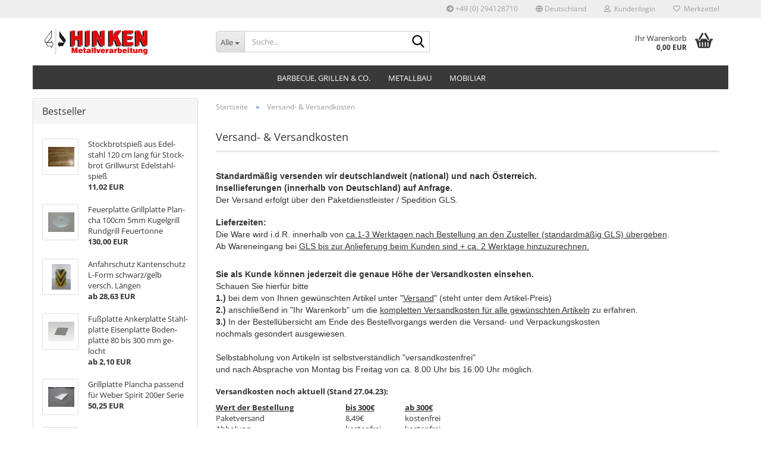

--- FILE ---
content_type: text/html; charset=utf-8
request_url: https://hinken-design.de/de/shop_content.php?coID=3889891
body_size: 14262
content:





	<!DOCTYPE html>
	<html xmlns="http://www.w3.org/1999/xhtml" dir="ltr" lang="de">
		
			<head>
				
					
					<!--

					=========================================================
					Shopsoftware by Gambio GmbH (c) 2005-2023 [www.gambio.de]
					=========================================================

					Gambio GmbH offers you highly scalable E-Commerce-Solutions and Services.
					The Shopsoftware is redistributable under the GNU General Public License (Version 2) [http://www.gnu.org/licenses/gpl-2.0.html].
					based on: E-Commerce Engine Copyright (c) 2006 xt:Commerce, created by Mario Zanier & Guido Winger and licensed under GNU/GPL.
					Information and contribution at http://www.xt-commerce.com

					=========================================================
					Please visit our website: www.gambio.de
					=========================================================

					-->
				

                

	

                    
                

				
					<meta name="viewport" content="width=device-width, initial-scale=1, minimum-scale=1.0" />
				

				
					<meta http-equiv="Content-Type" content="text/html; charset=utf-8" />
		<meta name="language" content="de" />
		<title>Hinken.metall - Qualität aus Tradition - - Versand- &amp; Versandkosten</title>
		<meta name="keywords" content="keywords,kommagetrennt" />

				

								
											<script>
							var Hyphenopoly = {
								require: {
									"de": "FORCEHYPHENOPOLY"
								},
								paths: {
									patterndir: "https://hinken-design.de/JSEngine/build/vendor/hyphenopoly/patterns/",
									maindir: "https://hinken-design.de/JSEngine/build/vendor/hyphenopoly/"
								},
								setup: {
									timeout: 1000,
									classnames: {
										"title": {},
										"product-url": {},
										"hyphenate": {},
									}
								}
							};

							/**
 * @license Hyphenopoly_Loader 2.8.0 - client side hyphenation
 * ©2019 Mathias Nater, Zürich (mathiasnater at gmail dot com)
 * https://github.com/mnater/Hyphenopoly
 *
 * Released under the MIT license
 * http://mnater.github.io/Hyphenopoly/LICENSE
 */
!function(){"use strict";const e=document,t=Hyphenopoly;function n(){return Object.create(null)}function s(e,t){Object.keys(e).forEach(t)}function a(n,s){const a=e.createElement("script");a.src=n+s,"hyphenEngine.asm.js"===s&&a.addEventListener("load",function(){t.events.dispatch("engineLoaded",{msg:"asm"})}),e.head.appendChild(a)}t.cacheFeatureTests&&sessionStorage.getItem("Hyphenopoly_Loader")?t.clientFeat=JSON.parse(sessionStorage.getItem("Hyphenopoly_Loader")):t.clientFeat={langs:n(),polyfill:!1,wasm:null},t.dfltPaths=Object.create({maindir:"../Hyphenopoly/",patterndir:"../Hyphenopoly/patterns/"}),t.paths&&(t.paths.patterndir&&(t.dfltPaths.patterndir=t.paths.patterndir),t.paths.maindir&&(t.dfltPaths.maindir=t.paths.maindir)),t.setup?(t.setup.selectors=t.setup.selectors||{".hyphenate":{}},t.setup.classnames&&(s(t.setup.classnames,function(e){t.setup.selectors["."+e]=t.setup.classnames[e]}),t.setup.classnames=null,delete t.setup.classnames),t.setup.timeout=t.setup.timeout||1e3,t.setup.hide=t.setup.hide||"all"):t.setup={hide:"all",selectors:{".hyphenate":{}},timeout:1e3},t.lcRequire=new Map,s(t.require,function(e){t.lcRequire.set(e.toLowerCase(),t.require[e])}),t.fallbacks&&(t.lcFallbacks=new Map,s(t.fallbacks,function(e){t.lcFallbacks.set(e.toLowerCase(),t.fallbacks[e].toLowerCase())})),t.toggle=function(n){if("on"===n){const t=e.getElementById("H9Y_Styles");t&&t.parentNode.removeChild(t)}else{const n=" {visibility: hidden !important}\n",a=e.createElement("style");switch(a.id="H9Y_Styles",t.setup.hide){case"all":a.innerHTML="html"+n;break;case"element":s(t.setup.selectors,function(e){a.innerHTML+=e+n});break;case"text":s(t.setup.selectors,function(e){a.innerHTML+=e+" {color: transparent !important}\n"});break;default:a.innerHTML=""}e.getElementsByTagName("head")[0].appendChild(a)}},function(){const e=new Map,a=[],o=[];function i(t,n,s){e.set(t,{cancellable:s,default:n,register:[]})}function l(n,s,a){e.has(n)?e.get(n).register.push(s):a?o.push({handler:s,name:n}):t.events.dispatch("error",{lvl:"warn",msg:'unknown Event "'+n+'" discarded'})}i("timeout",function(e){t.toggle("on"),window.console.info("Hyphenopolys 'FOUHC'-prevention timed out after %dms",e.delay)},!1),i("error",function(e){switch(e.lvl){case"info":window.console.info(e.msg);break;case"warn":window.console.warn(e.msg);break;default:window.console.error(e.msg)}},!0),i("contentLoaded",function(e){a.push({data:e,name:"contentLoaded"})},!1),i("engineLoaded",function(e){a.push({data:e,name:"engineLoaded"})},!1),i("hpbLoaded",function(e){a.push({data:e,name:"hpbLoaded"})},!1),t.handleEvent&&s(t.handleEvent,function(e){l(e,t.handleEvent[e],!0)}),t.events=n(),t.events.deferred=a,t.events.tempRegister=o,t.events.dispatch=function(t,s){s=s||n();let a=!1;e.get(t).register.forEach(function(n){s.preventDefault=function(){e.get(t).cancellable&&(a=!0)},n(s)}),!a&&e.get(t).default&&e.get(t).default(s)},t.events.define=i,t.events.addListener=l}();const o=new Map;function i(e,n,s,a){var i,l,r,c;t.clientFeat.wasm?(i=e,l=n,r=s,c=a,o.has(l)?"hyphenEngine"!==r&&o.get(l).push(c):(o.set(l,[c]),window.fetch(i+l).then(function(e){if(e.ok)if("hyphenEngine"===r)t.binaries.set(r,e.arrayBuffer().then(function(e){return new WebAssembly.Module(e)})),t.events.dispatch("engineLoaded",{msg:c});else{const n=o.get(l);n.forEach(function(s){t.binaries.set(s,n.length>1?e.clone().arrayBuffer():e.arrayBuffer()),t.events.dispatch("hpbLoaded",{msg:s})})}}))):function(e,n,s,a){if(o.has(n))o.get(n).push(a);else{o.set(n,[a]);const s=new XMLHttpRequest;s.onload=function(){o.get(n).forEach(function(e){t.binaries.set(e,s.response),t.events.dispatch("hpbLoaded",{msg:e})})},s.open("GET",e+n),s.responseType="arraybuffer",s.send()}}(e,n,0,a)}function l(){t.setup.hide.match(/^(element|text)$/)&&t.toggle("off"),t.events.dispatch("contentLoaded",{msg:["contentLoaded"]})}!function(){const o=function(){let n=null;const s=["visibility:hidden;","-moz-hyphens:auto;","-webkit-hyphens:auto;","-ms-hyphens:auto;","hyphens:auto;","width:48px;","font-size:12px;","line-height:12px;","border:none;","padding:0;","word-wrap:normal"].join("");return{append:function(e){return n?(e.appendChild(n),n):null},clear:function(){n&&n.parentNode.removeChild(n)},create:function(a){if(t.clientFeat.langs[a])return;n=n||e.createElement("body");const o=e.createElement("div");o.lang=a,o.id=a,o.style.cssText=s,o.appendChild(e.createTextNode(t.lcRequire.get(a))),n.appendChild(o)}}}();function l(e){let n=e+".hpb",s=e;t.lcFallbacks&&t.lcFallbacks.has(e)&&(n=(s=t.lcFallbacks.get(e))+".hpb"),t.binaries=t.binaries||new Map,i(t.dfltPaths.patterndir,n,s,e)}null===t.clientFeat.wasm&&(t.clientFeat.wasm=function(){if("object"==typeof WebAssembly&&"function"==typeof WebAssembly.instantiate){const e=new WebAssembly.Module(Uint8Array.from([0,97,115,109,1,0,0,0,1,6,1,96,1,127,1,127,3,2,1,0,5,3,1,0,1,7,8,1,4,116,101,115,116,0,0,10,16,1,14,0,32,0,65,1,54,2,0,32,0,40,2,0,11]));if(WebAssembly.Module.prototype.isPrototypeOf(e)){const t=new WebAssembly.Instance(e);return WebAssembly.Instance.prototype.isPrototypeOf(t)&&0!==t.exports.test(4)}}return!1}()),t.lcRequire.forEach(function(e,n){"FORCEHYPHENOPOLY"===e?(t.clientFeat.polyfill=!0,t.clientFeat.langs[n]="H9Y",l(n)):t.clientFeat.langs[n]&&"H9Y"===t.clientFeat.langs[n]?l(n):o.create(n)}),null!==o.append(e.documentElement)&&(t.lcRequire.forEach(function(n,s){if("FORCEHYPHENOPOLY"!==n){const n=e.getElementById(s);("auto"===(a=n).style.hyphens||"auto"===a.style.webkitHyphens||"auto"===a.style.msHyphens||"auto"===a.style["-moz-hyphens"])&&n.offsetHeight>12?t.clientFeat.langs[s]="CSS":(t.clientFeat.polyfill=!0,t.clientFeat.langs[s]="H9Y",l(s))}var a}),o.clear()),t.clientFeat.polyfill&&(a(t.dfltPaths.maindir,"Hyphenopoly.js"),t.clientFeat.wasm?i(t.dfltPaths.maindir,"hyphenEngine.wasm","hyphenEngine","wasm"):a(t.dfltPaths.maindir,"hyphenEngine.asm.js"),s(t.clientFeat.langs,function(e){"H9Y"===t.clientFeat.langs[e]&&(function(e){const n=new Map([["de",55],["hu",207],["nb-no",92],["nl",41]]).get(e)||32;if(t.specMems=t.specMems||new Map,t.clientFeat.wasm)t.specMems.set(e,new WebAssembly.Memory({initial:n,maximum:256}));else{Math.log2=Math.log2||function(e){return Math.log(e)*Math.LOG2E};const s=65536*(2<<Math.floor(Math.log2(n)));t.specMems.set(e,new ArrayBuffer(s))}}(e),function(e){t.hyphenators=t.hyphenators||n(),t.hyphenators[e]||(window.Promise?t.hyphenators[e]=new Promise(function(n,s){t.events.addListener("engineReady",function(s){s.msg===e&&n(t.createHyphenator(s.msg))},!0),t.events.addListener("error",function(t){t.key!==e&&"hyphenEngine"!==t.key||s(t.msg)},!0)}):t.hyphenators[e]={then:function(){t.events.dispatch("error",{msg:"Promises not supported in this engine. Use a polyfill (e.g. https://github.com/taylorhakes/promise-polyfill)!"})}})}(e))}))}(),t.clientFeat.polyfill?("all"===t.setup.hide&&t.toggle("off"),"none"!==t.setup.hide&&(t.setup.timeOutHandler=window.setTimeout(function(){t.toggle("on"),t.events.dispatch("timeout",{delay:t.setup.timeout})},t.setup.timeout)),"loading"===e.readyState?e.addEventListener("DOMContentLoaded",l,{once:!0,passive:!0}):l()):window.Hyphenopoly=null,t.cacheFeatureTests&&sessionStorage.setItem("Hyphenopoly_Loader",JSON.stringify(t.clientFeat))}();
						</script>
									

				
					<base href="https://hinken-design.de/" />
				

				
											
							<link rel="shortcut icon" href="https://hinken-design.de/images/logos/favicon.ico" type="image/x-icon" />
						
									

				
									

				
											
							<link id="main-css" type="text/css" rel="stylesheet" href="public/theme/styles/system/main.min.css?bust=1763152072" />
						
									

				
					<meta name="robots" content="noindex,follow" />
		<link rel="canonical" href="https://hinken-design.de/de/shop_content.php?coID=3889891" />
		<meta property="og:url" content="https://hinken-design.de/de/shop_content.php?coID=3889891">
		
				

				
									
			</head>
		
		
			<body class="page-shop-content"
				  data-gambio-namespace="https://hinken-design.de/public/theme/javascripts/system"
				  data-jse-namespace="https://hinken-design.de/JSEngine/build"
				  data-gambio-controller="initialize"
				  data-gambio-widget="input_number responsive_image_loader transitions header image_maps modal history dropdown core_workarounds anchor"
				  data-input_number-separator=","
					>

				
					
				

				
									

				
									
		




	



	
		<div id="outer-wrapper" >
			
				<header id="header" class="navbar">
					
	





	<div id="topbar-container">
						
		
					

		
			<div class="navbar-topbar">
				
					<nav data-gambio-widget="menu link_crypter" data-menu-switch-element-position="false" data-menu-events='{"desktop": ["click"], "mobile": ["click"]}' data-menu-ignore-class="dropdown-menu">
						<ul class="nav navbar-nav navbar-right" data-menu-replace="partial">

                            <li class="navbar-topbar-item">
                                <ul id="secondaryNavigation" class="nav navbar-nav ignore-menu">
                                                                            
                                            <li class="navbar-topbar-item hidden-xs content-manager-item">
                                                <a title="+49 (0) 294128710" href="https://hinken-design.de/de/shop_content.php?coID=3300002"
                                                        >
                                                    <span class="fa fa-arrow-circle-right visble-xs-block"></span>
                                                    +49 (0) 294128710
                                                </a>
                                            </li>
                                        
                                                                    </ul>

                                <script id="secondaryNavigation-menu-template" type="text/mustache">
                                    
                                        <ul id="secondaryNavigation" class="nav navbar-nav">
                                            <li v-for="(item, index) in items" class="navbar-topbar-item hidden-xs content-manager-item">
                                                <a href="javascript:;" :title="item.title" @click="goTo(item.content)">
                                                    <span class="fa fa-arrow-circle-right visble-xs-block"></span>
                                                    {{item.title}}
                                                </a>
                                            </li>
                                        </ul>
                                    
                                </script>
                            </li>

							
															

							
															

							
															

							
															

							
															

															<li class="dropdown navbar-topbar-item first">

									
																					
												<a href="#" class="dropdown-toggle" data-toggle-hover="dropdown" role="button" aria-label="" title="">
													
														<span class="hidden-xs">
															
																																	
																		<span class="fa fa-globe"></span>
																	
																															

															Deutschland
														</span>
													
													
														<span class="visible-xs-block">
															&nbsp;Lieferland
														</span>
													
												</a>
											
																			

									<ul class="level_2 dropdown-menu ignore-menu arrow-top">
										<li class="arrow"></li>
										<li>
											
												<form action="/de/shop_content.php?coID=3889891" method="POST" class="form-horizontal">

													
																											

													
																											

													
																													
																<div class="form-group">
																	<label style="display: inline">Lieferland
																	    
	<select name="switch_country" class="form-control">
					
				<option value="DE" selected>Deutschland</option>
			
			</select>

                                                                    </label>
																</div>
															
																											

													
														<div class="dropdown-footer row">
															<input type="submit" class="btn btn-primary btn-block" value="Speichern" title="Speichern" />
														</div>
													

													<input type="hidden" name="coID" value="3889891"/>

												</form>
											
										</li>
									</ul>
								</li>
							
							
																	
										<li class="dropdown navbar-topbar-item">
											<a title="Anmeldung" href="/de/shop_content.php?coID=3889891#" class="dropdown-toggle" data-toggle-hover="dropdown" role="button" aria-label="Kundenlogin">
												
																											
															<span class="fa fa-user-o"></span>
														
																									

												&nbsp;Kundenlogin
											</a>
											




	<ul class="dropdown-menu dropdown-menu-login arrow-top">
		
			<li class="arrow"></li>
		
		
		
			<li class="dropdown-header hidden-xs">Kundenlogin</li>
		
		
		
			<li>
				<form action="https://hinken-design.de/de/login.php?action=process" method="post" class="form-horizontal">
					<input type="hidden" name="return_url" value="https://hinken-design.de/de/shop_content.php?coID=3889891">
					<input type="hidden" name="return_url_hash" value="be0632dd6e3c9749769949002b36f2d8a6e276f3af4a887b334424e9e2329911">
					
						<div class="form-group">
                            <label for="box-login-dropdown-login-username" class="form-control sr-only">E-Mail</label>
							<input
                                autocomplete="username"
                                type="email"
                                id="box-login-dropdown-login-username"
                                class="form-control"
                                placeholder="E-Mail"
                                name="email_address"
                                oninput="this.setCustomValidity('')"
                                oninvalid="this.setCustomValidity('Bitte geben Sie eine korrekte Emailadresse ein')"
                            />
						</div>
					
					
                        <div class="form-group password-form-field" data-gambio-widget="show_password">
                            <label for="box-login-dropdown-login-password" class="form-control sr-only">Passwort</label>
                            <input autocomplete="current-password" type="password" id="box-login-dropdown-login-password" class="form-control" placeholder="Passwort" name="password" />
                            <button class="btn show-password hidden" type="button">
                                <i class="fa fa-eye" aria-hidden="true"></i>
                                <span class="sr-only">Toggle Password View</span>
                            </button>
                        </div>
					
					
						<div class="dropdown-footer row">
							
	
								
									<input type="submit" class="btn btn-primary btn-block" value="Anmelden" />
								
								<ul>
									
										<li>
											<a title="Konto erstellen" href="https://hinken-design.de/de/shop.php?do=CreateRegistree">
												Konto erstellen
											</a>
										</li>
									
									
										<li>
											<a title="Passwort vergessen?" href="https://hinken-design.de/de/password_double_opt.php">
												Passwort vergessen?
											</a>
										</li>
									
								</ul>
							
	

	
						</div>
					
				</form>
			</li>
		
	</ul>


										</li>
									
															

							
																	
										<li class="navbar-topbar-item">
											<a href="https://hinken-design.de/de/wish_list.php" title="Merkzettel anzeigen" aria-label="Merkzettel">
												
																											
															<span class="fa fa-heart-o"></span>
														
																									

												&nbsp;Merkzettel
											</a>
										</li>
									
															

															
									<li class="navbar-topbar-item visible-xs">
										<a title="+49 (0) 294128710" href="https://hinken-design.de/de/shop_content.php?coID=3300002"
												>
											<span class="fa fa-arrow-circle-right"></span>
											&nbsp;+49 (0) 294128710
										</a>
									</li>
								
							
						</ul>
					</nav>
				
			</div>
		
	</div>




	<div class="inside">

		<div class="row">

		
												
			<div class="navbar-header" data-gambio-widget="mobile_menu">
									
							
		<div id="navbar-brand" class="navbar-brand">
			<a href="https://hinken-design.de/de/" title="Hinken.metall - Qualität aus Tradition -">
				<img id="main-header-logo" class="img-responsive" src="https://hinken-design.de/images/logos/Firma-Logo_gro%C3%9F%20Kopie.jpg" alt="Hinken.metall - Qualität aus Tradition --Logo">
			</a>
		</div>
	
					
								
					
	
	
			
	
		<button type="button" class="navbar-toggle" aria-label="navigationbar toggle button" data-mobile_menu-target="#categories .navbar-collapse"
		        data-mobile_menu-body-class="categories-open" data-mobile_menu-toggle-content-visibility>
			<img src="public/theme/images/svgs/bars.svg" class="gx-menu svg--inject" alt="menu bars icon">
		</button>
	
	
	
		<button type="button" class="navbar-toggle cart-icon" data-mobile_menu-location="shopping_cart.php">
			<img src="public/theme/images/svgs/basket.svg" class="gx-cart-basket svg--inject" alt="shopping cart icon">
			<span class="cart-products-count hidden">
				0
			</span>
		</button>
	
	
			
			<button type="button" class="navbar-toggle" aria-label="searchbar toggle button" data-mobile_menu-target=".navbar-search" data-mobile_menu-body-class="search-open"
					data-mobile_menu-toggle-content-visibility>
				<img src="public/theme/images/svgs/search.svg" class="gx-search svg--inject" alt="search icon">
			</button>
		
	
				
			</div>
		

		
							






	<div class="navbar-search collapse">

		
						<p class="navbar-search-header dropdown-header">Suche</p>
		

		
			<form role="search" action="de/advanced_search_result.php" method="get" data-gambio-widget="live_search">

				<div class="navbar-search-input-group input-group">
					<div class="navbar-search-input-group-btn input-group-btn custom-dropdown" data-dropdown-trigger-change="false" data-dropdown-trigger-no-change="false">

						
							<button aria-label="Suche..." type="button" class="btn btn-default dropdown-toggle" data-toggle="dropdown" aria-haspopup="true" aria-expanded="false">
								<span class="dropdown-name">Alle</span> <span class="caret"></span>
							</button>
						

						
															
									<ul class="dropdown-menu">
																				
												<li><a href="#" data-rel="0">Alle</a></li>
											
																							
													<li><a href="#" data-rel="130">Mobiliar</a></li>
												
																							
													<li><a href="#" data-rel="133">Barbecue, Grillen & Co.</a></li>
												
																							
													<li><a href="#" data-rel="145">Metallbau</a></li>
												
																														</ul>
								
													

						
															
                                    <label for="top-search-button-categories-id" class="sr-only">Alle</label>
									<select id="top-search-button-categories-id" name="categories_id">
										<option value="0">Alle</option>
																																	
													<option value="130">Mobiliar</option>
												
																							
													<option value="133">Barbecue, Grillen & Co.</option>
												
																							
													<option value="145">Metallbau</option>
												
																														</select>
								
													

					</div>
					<input type="text" id="search-field-input" name="keywords" placeholder="Suche..." class="form-control search-input" autocomplete="off" />
					
					<button aria-label="Suche..." type="submit" class="form-control-feedback">
						<img src="public/theme/images/svgs/search.svg" class="gx-search-input svg--inject" alt="search icon">
					</button>
					

                    <label for="search-field-input" class="control-label sr-only">Suche...</label>
					

				</div>


									<input type="hidden" value="1" name="inc_subcat" />
				
				
					<div class="navbar-search-footer visible-xs-block">
						
							<button class="btn btn-primary btn-block" type="submit">
								Suche...
							</button>
						
						
							<a href="advanced_search.php" class="btn btn-default btn-block" title="Erweiterte Suche">
								Erweiterte Suche
							</a>
						
					</div>
				

				<div class="search-result-container"></div>

			</form>
		
	</div>


					

		
							
					
	<div class="custom-container">
		
			<div class="inside">
				
											
							<!--&nbsp;-->
						
									
			</div>
		
	</div>
				
					

		
    		<!-- layout_header honeygrid -->
							
					


	<nav id="cart-container" class="navbar-cart" data-gambio-widget="menu cart_dropdown" data-menu-switch-element-position="false">
		
			<ul class="cart-container-inner">
				
					<li>
						<a href="https://hinken-design.de/de/shopping_cart.php" class="dropdown-toggle">
							
								<img src="public/theme/images/svgs/basket.svg" alt="shopping cart icon" class="gx-cart-basket svg--inject">
								<span class="cart">
									Ihr Warenkorb<br />
									<span class="products">
										0,00 EUR
									</span>
								</span>
							
							
																	<span class="cart-products-count hidden">
										
									</span>
															
						</a>

						
							



	<ul class="dropdown-menu arrow-top cart-dropdown cart-empty">
		
			<li class="arrow"></li>
		
	
		
					
	
		
			<li class="cart-dropdown-inside">
		
				
									
				
									
						<div class="cart-empty">
							Sie haben noch keine Artikel in Ihrem Warenkorb.
						</div>
					
								
			</li>
		
	</ul>
						
					</li>
				
			</ul>
		
	</nav>

				
					

		</div>

	</div>









	<noscript>
		<div class="alert alert-danger noscript-notice" role="alert">
			JavaScript ist in Ihrem Browser deaktiviert. Aktivieren Sie JavaScript, um alle Funktionen des Shops nutzen und alle Inhalte sehen zu können.
		</div>
	</noscript>



			
						


	<div id="categories">
		<div class="navbar-collapse collapse">
			
				<nav class="navbar-default navbar-categories" data-gambio-widget="menu">
					
						<ul class="level-1 nav navbar-nav">
                             
															
									<li class="dropdown level-1-child" data-id="133">
										
											<a class="dropdown-toggle" href="https://hinken-design.de/?cat=c133_Barbecue--Grillen---Co--Barbecue--grillen---co-.html" title="Barbecue, Grillen &amp; Co.">
												
													Barbecue, Grillen &amp; Co.
												
																							</a>
										
										
										
																							
													<ul data-level="2" class="level-2 dropdown-menu dropdown-menu-child">
														
															<li class="enter-category hidden-sm hidden-md hidden-lg show-more">
																
																	<a class="dropdown-toggle" href="https://hinken-design.de/?cat=c133_Barbecue--Grillen---Co--Barbecue--grillen---co-.html" title="Barbecue, Grillen &amp; Co.">
																		
																			Barbecue, Grillen & Co. anzeigen
																		
																	</a>
																
															</li>
														
														
																																																																																																																																																																																																															
																													
																															
																	<li class="dropdown level-2-child">
																		<a href="https://hinken-design.de/?cat=c111_Feuerplatten---Grillplatten-feuerplattengrill.html" title="Feuerplatten & Grillplatten">
																			Feuerplatten & Grillplatten
																		</a>
																																					<ul  data-level="3" class="level-3 dropdown-menu dropdown-menu-child">
																				<li class="enter-category">
																					<a href="https://hinken-design.de/?cat=c111_Feuerplatten---Grillplatten-feuerplattengrill.html" title="Feuerplatten & Grillplatten" class="dropdown-toggle">
																						Feuerplatten & Grillplatten anzeigen
																					</a>
																				</li>
																																									
																						<li class="level-3-child">
																							<a href="https://hinken-design.de/?cat=c115_Feuerplatten-feuerplatte-grillplatten.html" title="Feuerplatten">
																								Feuerplatten
																							</a>
																						</li>
																					
																																									
																						<li class="level-3-child">
																							<a href="https://hinken-design.de/?cat=c116_Feuertonnen-feuertonnen.html" title="Feuertonnen">
																								Feuertonnen
																							</a>
																						</li>
																					
																																									
																						<li class="level-3-child">
																							<a href="https://hinken-design.de/?cat=c112_Grilleinsaetze-fuer-Feuerplatten-feuerplatteneinsaetze.html" title="Grilleinsätze für Feuerplatten">
																								Grilleinsätze für Feuerplatten
																							</a>
																						</li>
																					
																																									
																						<li class="level-3-child">
																							<a href="https://hinken-design.de/?cat=c114_Zubehoer-zubehoer-114.html" title="Zubehör">
																								Zubehör
																							</a>
																						</li>
																					
																																							</ul>
																																			</li>
																
																															
																	<li class="dropdown level-2-child">
																		<a href="https://hinken-design.de/?cat=c103_Gasgrill-Zubehoer-gasgrill-zubehoer.html" title="Gasgrill-Zubehör">
																			Gasgrill-Zubehör
																		</a>
																																					<ul  data-level="3" class="level-3 dropdown-menu dropdown-menu-child">
																				<li class="enter-category">
																					<a href="https://hinken-design.de/?cat=c103_Gasgrill-Zubehoer-gasgrill-zubehoer.html" title="Gasgrill-Zubehör" class="dropdown-toggle">
																						Gasgrill-Zubehör anzeigen
																					</a>
																				</li>
																																									
																						<li class="level-3-child">
																							<a href="https://hinken-design.de/?cat=c127_fuer-Broil-King-broil-king-monarch.html" title="für Broil King">
																								für Broil King
																							</a>
																						</li>
																					
																																									
																						<li class="level-3-child">
																							<a href="https://hinken-design.de/?cat=c123_fuer-Burnhard-burnhard.html" title="für Burnhard">
																								für Burnhard
																							</a>
																						</li>
																					
																																									
																						<li class="level-3-child">
																							<a href="https://hinken-design.de/?cat=c122_fuer-Napoleon-napoleon.html" title="für Napoleon">
																								für Napoleon
																							</a>
																						</li>
																					
																																									
																						<li class="level-3-child">
																							<a href="https://hinken-design.de/?cat=c126_fuer-Roesle-roesle-videro.html" title="für Rösle">
																								für Rösle
																							</a>
																						</li>
																					
																																									
																						<li class="level-3-child">
																							<a href="https://hinken-design.de/?cat=c129_fuer-Weber-weber.html" title="für Weber">
																								für Weber
																							</a>
																						</li>
																					
																																									
																						<li class="level-3-child">
																							<a href="https://hinken-design.de/?cat=c125_weiterer-Gasgrill-Zubehoer-zubehoer-125.html" title="weiterer Gasgrill-Zubehör">
																								weiterer Gasgrill-Zubehör
																							</a>
																						</li>
																					
																																							</ul>
																																			</li>
																
																															
																	<li class="level-2-child">
																		<a href="https://hinken-design.de/?cat=c113_Kugelgrill---Zubehoer-kugelgrill.html" title="Kugelgrill & Zubehör">
																			Kugelgrill & Zubehör
																		</a>
																																			</li>
																
																													
																												
														
															<li class="enter-category hidden-more hidden-xs">
																<a class="dropdown-toggle col-xs-6"
																   href="https://hinken-design.de/?cat=c133_Barbecue--Grillen---Co--Barbecue--grillen---co-.html"
																   title="Barbecue, Grillen &amp; Co.">Barbecue, Grillen & Co. anzeigen</a>
							
																<span class="close-menu-container col-xs-6">
																	<span class="close-flyout">
																		<i class="fa fa-close"></i>
																	</span>
																</span>
															</li>
														
													
													</ul>
												
																					
										
									</li>
								
															
									<li class="dropdown level-1-child" data-id="145">
										
											<a class="dropdown-toggle" href="https://hinken-design.de/?cat=c145_Metallbau-treppen-balkongelaender.html" title="Metallbau">
												
													Metallbau
												
																							</a>
										
										
										
																							
													<ul data-level="2" class="level-2 dropdown-menu dropdown-menu-child">
														
															<li class="enter-category hidden-sm hidden-md hidden-lg show-more">
																
																	<a class="dropdown-toggle" href="https://hinken-design.de/?cat=c145_Metallbau-treppen-balkongelaender.html" title="Metallbau">
																		
																			Metallbau anzeigen
																		
																	</a>
																
															</li>
														
														
																																																																																																																																																																																																																																																																																																																																																																																																																																																																																																																																																																																							
																													
																															
																	<li class="dropdown level-2-child">
																		<a href="https://hinken-design.de/?cat=c149_Betriebsbedarf-eckschutzbuegel-rammschutzbuegle-90-winkel-aus-stahl.html" title="Betriebsbedarf">
																			Betriebsbedarf
																		</a>
																																					<ul  data-level="3" class="level-3 dropdown-menu dropdown-menu-child">
																				<li class="enter-category">
																					<a href="https://hinken-design.de/?cat=c149_Betriebsbedarf-eckschutzbuegel-rammschutzbuegle-90-winkel-aus-stahl.html" title="Betriebsbedarf" class="dropdown-toggle">
																						Betriebsbedarf anzeigen
																					</a>
																				</li>
																																									
																						<li class="level-3-child">
																							<a href="https://hinken-design.de/?cat=c151_Fahrradanlehnbuegel-fahrradanlehnbuegel.html" title="Fahrradanlehnbügel">
																								Fahrradanlehnbügel
																							</a>
																						</li>
																					
																																									
																						<li class="level-3-child">
																							<a href="https://hinken-design.de/?cat=c106_Rammschutz---Anfahrschutz-anfahrschutz.html" title="Rammschutz / Anfahrschutz">
																								Rammschutz / Anfahrschutz
																							</a>
																						</li>
																					
																																									
																						<li class="level-3-child">
																							<a href="https://hinken-design.de/?cat=c95_Schlosserzubehoer-schlosserzubehoer.html" title="Schlosserzubehör">
																								Schlosserzubehör
																							</a>
																						</li>
																					
																																							</ul>
																																			</li>
																
																															
																	<li class="level-2-child">
																		<a href="https://hinken-design.de/?cat=c153_Drainagerinnen-drainagerinnen.html" title="Drainagerinnen">
																			Drainagerinnen
																		</a>
																																			</li>
																
																															
																	<li class="level-2-child">
																		<a href="https://hinken-design.de/?cat=c155_Gabionen-Steinkorb-Sichtschutz-gabionen-steinkorb-sichtschutz.html" title="Gabionen Steinkorb Sichtschutz">
																			Gabionen Steinkorb Sichtschutz
																		</a>
																																			</li>
																
																															
																	<li class="level-2-child">
																		<a href="https://hinken-design.de/?cat=c146_Profile-stangenmaterial.html" title="Profile">
																			Profile
																		</a>
																																			</li>
																
																															
																	<li class="level-2-child">
																		<a href="https://hinken-design.de/?cat=c148_Stahltreppen-stahltreppen.html" title="Stahltreppen">
																			Stahltreppen
																		</a>
																																			</li>
																
																															
																	<li class="level-2-child">
																		<a href="https://hinken-design.de/?cat=c105_Stahlzuschnitte-stahlzuschnitte.html" title="Stahlzuschnitte">
																			Stahlzuschnitte
																		</a>
																																			</li>
																
																															
																	<li class="dropdown level-2-child">
																		<a href="https://hinken-design.de/?cat=c144_Tore---Zaeune-tore-zaeune.html" title="Tore & Zäune">
																			Tore & Zäune
																		</a>
																																					<ul  data-level="3" class="level-3 dropdown-menu dropdown-menu-child">
																				<li class="enter-category">
																					<a href="https://hinken-design.de/?cat=c144_Tore---Zaeune-tore-zaeune.html" title="Tore & Zäune" class="dropdown-toggle">
																						Tore & Zäune anzeigen
																					</a>
																				</li>
																																									
																						<li class="level-3-child">
																							<a href="https://hinken-design.de/?cat=c57_Gabionen--und-Zaunsysteme-Gabionen--und-Zaunsysteme.html" title="Gabionen- und Zaunsysteme">
																								Gabionen- und Zaunsysteme
																							</a>
																						</li>
																					
																																							</ul>
																																			</li>
																
																															
																	<li class="level-2-child">
																		<a href="https://hinken-design.de/?cat=c154_Treppenstufen-Gitterroste-treppenstufen-gitterroste.html" title="Treppenstufen Gitterroste">
																			Treppenstufen Gitterroste
																		</a>
																																			</li>
																
																															
																	<li class="level-2-child">
																		<a href="https://hinken-design.de/?cat=c110_Werkstattausruestung-werkstattausruestung.html" title="Werkstattausrüstung">
																			Werkstattausrüstung
																		</a>
																																			</li>
																
																													
																												
														
															<li class="enter-category hidden-more hidden-xs">
																<a class="dropdown-toggle col-xs-6"
																   href="https://hinken-design.de/?cat=c145_Metallbau-treppen-balkongelaender.html"
																   title="Metallbau">Metallbau anzeigen</a>
							
																<span class="close-menu-container col-xs-6">
																	<span class="close-flyout">
																		<i class="fa fa-close"></i>
																	</span>
																</span>
															</li>
														
													
													</ul>
												
																					
										
									</li>
								
															
									<li class="dropdown level-1-child" data-id="130">
										
											<a class="dropdown-toggle" href="https://hinken-design.de/?cat=c130_Mobiliar-Haus---Garten.html" title="Mobiliar">
												
													Mobiliar
												
																							</a>
										
										
										
																							
													<ul data-level="2" class="level-2 dropdown-menu dropdown-menu-child">
														
															<li class="enter-category hidden-sm hidden-md hidden-lg show-more">
																
																	<a class="dropdown-toggle" href="https://hinken-design.de/?cat=c130_Mobiliar-Haus---Garten.html" title="Mobiliar">
																		
																			Mobiliar anzeigen
																		
																	</a>
																
															</li>
														
														
																																																																																																																																																																																																															
																													
																															
																	<li class="level-2-child">
																		<a href="https://hinken-design.de/?cat=c104_Brennholzregale--Kaminholzregal-Brennholzregale--Kaminholzregal.html" title="Brennholzregale /Kaminholzregal">
																			Brennholzregale /Kaminholzregal
																		</a>
																																			</li>
																
																															
																	<li class="dropdown level-2-child">
																		<a href="https://hinken-design.de/?cat=c132_Garten-Garten.html" title="Garten">
																			Garten
																		</a>
																																					<ul  data-level="3" class="level-3 dropdown-menu dropdown-menu-child">
																				<li class="enter-category">
																					<a href="https://hinken-design.de/?cat=c132_Garten-Garten.html" title="Garten" class="dropdown-toggle">
																						Garten anzeigen
																					</a>
																				</li>
																																									
																						<li class="level-3-child">
																							<a href="https://hinken-design.de/?cat=c59_Blumen--und-Pflanzsysteme-blumen-und-pflanzsysteme.html" title="Blumen- und Pflanzsysteme">
																								Blumen- und Pflanzsysteme
																							</a>
																						</li>
																					
																																									
																						<li class="level-3-child">
																							<a href="https://hinken-design.de/?cat=c38_Feuersaeulen-feuersaeulen.html" title="Feuersäulen">
																								Feuersäulen
																							</a>
																						</li>
																					
																																									
																						<li class="level-3-child">
																							<a href="https://hinken-design.de/?cat=c128_Feuerschalen-und-Feuerkoerbe-feuerschalen.html" title="Feuerschalen und Feuerkörbe">
																								Feuerschalen und Feuerkörbe
																							</a>
																						</li>
																					
																																									
																						<li class="level-3-child">
																							<a href="https://hinken-design.de/?cat=c142_Gartenbaenke-Gartenmoebel.html" title="Gartenbänke">
																								Gartenbänke
																							</a>
																						</li>
																					
																																									
																						<li class="level-3-child">
																							<a href="https://hinken-design.de/?cat=c62_Schmuckbleche-zubehoer-62.html" title="Schmuckbleche">
																								Schmuckbleche
																							</a>
																						</li>
																					
																																									
																						<li class="level-3-child">
																							<a href="https://hinken-design.de/?cat=c65_Skulpturen-skulpturen.html" title="Skulpturen">
																								Skulpturen
																							</a>
																						</li>
																					
																																							</ul>
																																			</li>
																
																															
																	<li class="dropdown level-2-child">
																		<a href="https://hinken-design.de/?cat=c131_Haus-Haus.html" title="Haus">
																			Haus
																		</a>
																																					<ul  data-level="3" class="level-3 dropdown-menu dropdown-menu-child">
																				<li class="enter-category">
																					<a href="https://hinken-design.de/?cat=c131_Haus-Haus.html" title="Haus" class="dropdown-toggle">
																						Haus anzeigen
																					</a>
																				</li>
																																									
																						<li class="level-3-child">
																							<a href="https://hinken-design.de/?cat=c147_Tischuntergestelle-tischuntergestelle.html" title="Tischuntergestelle">
																								Tischuntergestelle
																							</a>
																						</li>
																					
																																							</ul>
																																			</li>
																
																													
																												
														
															<li class="enter-category hidden-more hidden-xs">
																<a class="dropdown-toggle col-xs-6"
																   href="https://hinken-design.de/?cat=c130_Mobiliar-Haus---Garten.html"
																   title="Mobiliar">Mobiliar anzeigen</a>
							
																<span class="close-menu-container col-xs-6">
																	<span class="close-flyout">
																		<i class="fa fa-close"></i>
																	</span>
																</span>
															</li>
														
													
													</ul>
												
																					
										
									</li>
								
														
							



	
					
				<li id="mainNavigation" class="custom custom-entries hidden-xs">
									</li>
			

            <script id="mainNavigation-menu-template" type="text/mustache">
                
				    <li id="mainNavigation" class="custom custom-entries hidden-xs">
                        <a v-for="(item, index) in items" href="javascript:;" @click="goTo(item.content)">
                            {{item.title}}
                        </a>
                    </li>
                
            </script>

						


							
							
								<li class="dropdown dropdown-more" style="display: none">
									<a class="dropdown-toggle" href="#" title="">
										Weitere
									</a>
									<ul class="level-2 dropdown-menu ignore-menu"></ul>
								</li>
							
			
						</ul>
					
				</nav>
			
		</div>
	</div>

		
					</header>
			

			
				
				

			
				<div id="wrapper">
					<div class="row">

						
							<div id="main">
								<div class="main-inside">
									
										
	
			<script type="application/ld+json">{"@context":"https:\/\/schema.org","@type":"BreadcrumbList","itemListElement":[{"@type":"ListItem","position":1,"name":"Startseite","item":"https:\/\/hinken-design.de\/"},{"@type":"ListItem","position":2,"name":"Versand- & Versandkosten","item":"https:\/\/hinken-design.de\/de\/shop_content.php?coID=3889891"}]}</script>
	    
		<div id="breadcrumb_navi">
            				<span class="breadcrumbEntry">
													<a href="https://hinken-design.de/" class="headerNavigation" >
								<span aria-label="Startseite">Startseite</span>
							</a>
											</span>
                <span class="breadcrumbSeparator"> &raquo; </span>            				<span class="breadcrumbEntry">
													<a href="https://hinken-design.de/de/shop_content.php?coID=3889891" class="headerNavigation" >
								<span aria-label="Versand- & Versandkosten">Versand- & Versandkosten</span>
							</a>
											</span>
                            		</div>
    


									

									
										<div id="shop-top-banner">
																					</div>
									

									


	
					
				<h1>Versand- & Versandkosten</h1>
			
			

    
        <div id="landing-page-top_3889891" data-gx-content-zone="landing-page-top_3889891" class="gx-content-zone">

</div>
    

	
		<p>
			
														<p>
	<span style="font-size:14px;"><span style="font-family:arial,helvetica,sans-serif;"><strong>Standardm&auml;&szlig;ig versenden wir deutschlandweit (national) und nach &Ouml;sterreich.<br />
	Insellieferungen (innerhalb von Deutschland) auf Anfrage.</strong><br />
	Der Versand erfolgt &uuml;ber den Paketdienstleister / Spedition GLS.</span></span><br />
	<br />
	<strong><span style="font-size:14px;"><span style="font-family:arial,helvetica,sans-serif;">Lieferzeiten:</span></span></strong><br />
	<span style="font-size:14px;"><span style="font-family:arial,helvetica,sans-serif;">Die Ware wird i.d.R. innerhalb von <u>ca.1-3 Werktagen nach Bestellung&nbsp;</u></span></span><span style="font-size:14px;"><span style="font-family:arial,helvetica,sans-serif;"><u>an den Zusteller (standardm&auml;&szlig;ig GLS) &uuml;bergeben</u>. </span></span><br />
	<span style="font-size:14px;"><span style="font-family:arial,helvetica,sans-serif;">Ab Wareneingang bei <u>GLS bis zur Anlieferung beim Kunden sind + ca. 2 Werktage hinzuzurechnen.</u></span></span><br />
	&nbsp;
</p>

<p>
	<span style="font-size:14px;"><span style="font-family:arial,helvetica,sans-serif;"><strong>Sie als Kunde k&ouml;nnen jederzeit die genaue H&ouml;he der Versandkosten einsehen.</strong><br />
	Schauen Sie hierf&uuml;r bitte<br />
	<strong>1.)</strong> bei dem von Ihnen gew&uuml;nschten Artikel unter &quot;<u>Versand</u>&quot; (steht unter dem Artikel-Preis)<br />
	<strong>2.)</strong> anschlie&szlig;end in &quot;Ihr Warenkorb&quot; um die <u>kompletten Versandkosten f&uuml;r alle gew&uuml;nschten Artikeln</u> zu erfahren.<br />
	<strong>3.)</strong> In der Bestell&uuml;bersicht am Ende des Bestellvorgangs werden die Versand- und Verpackungskosten<br />
	nochmals gesondert ausgewiesen.<br />
	<br />
	Selbstabholung von Artikeln ist selbstverst&auml;ndlich &quot;versandkostenfrei&quot; </span></span><br />
	<span style="font-size:14px;"><span style="font-family:arial,helvetica,sans-serif;">und nach Absprache von Montag bis Freitag von ca. 8.00 Uhr bis 16.00 Uhr m&ouml;glich.</span></span><br />
	<br />
	<strong>Versandkosten noch aktuell (Stand 27.04.23):</strong>
</p>

<table border="0" cellpadding="0" cellspacing="0" height="70" width="418">
	<tbody>
		<tr>
			<td><u><strong>Wert der Bestellung</strong></u></td>
			<td><u><strong>bis 300&euro;</strong></u></td>
			<td><u><strong>ab 300&euro;</strong></u></td>
		</tr>
		<tr>
			<td>Paketversand</td>
			<td>8,49&euro;</td>
			<td>kostenfrei</td>
		</tr>
		<tr>
			<td>Abholung</td>
			<td>kostenfrei</td>
			<td>kostenfrei</td>
		</tr>
		<tr>
			<td>Spedition</td>
			<td>49,-&euro;</td>
			<td>kostenfrei</td>
		</tr>
	</tbody>
</table>

<p>
	<br />
	<br />
	<br />
	<strong><u>Versandkosten f&uuml;r Standard-Paket</u>&nbsp; NEU (ab 01.05.23)<br />
	Bei Ware mit&nbsp;&nbsp;max. Volumen von 6 Liter je kg</strong><br />
	<br />
	<u>f&uuml;r Deutschland:</u><br />
	Gewicht bis max.10kg:&nbsp; &nbsp; 8,50&euro;<br />
	Gewicht bis max.20kg:&nbsp; 10,50&euro;<br />
	Gewicht bis max.30kg:&nbsp; 12,50&euro;<br />
	Gewicht bis max.40kg:&nbsp; 20,50&euro;<br />
	<br />
	Sondergr&ouml;&szlig;en zuz&uuml;gl. entspr. Preisaufschlag<br />
	L&auml;ngen ab 1,90m: + zuz&uuml;gl. 6,00&euro;<br />
	<br />
	<br />
	<u>f&uuml;r &Ouml;sterreich:</u><br />
	Gewicht bis max.10kg:&nbsp; 15,50&euro;<br />
	Gewicht bis max.20kg:&nbsp; 17,50&euro;<br />
	Gewicht bis max.30kg:&nbsp; 24,50&euro;<br />
	Gewicht bis max.40kg:&nbsp; 40,50&euro;<br />
	<br />
	Sondergr&ouml;&szlig;en zuz&uuml;gl. entspr. Preisaufschlag<br />
	L&auml;ngen ab 1,90m: + zuz&uuml;gl. 6,00&euro;<br />
	<br />
	<br />
	<br />
	<strong><u>Versandkosten f&uuml;r Speditionsversand</u>&nbsp; NEU (ab 01.05.23)<br />
	Bei Waren, die inkl. Verpackung eine L&auml;nger &uuml;ber 2 Meter<br />
	oder ein Gurtma&szlig; (1x L&auml;nge + 2x Breite + 2x H&ouml;he) von &uuml;ber 2,80 Meter erreichen,<br />
	und / oder Ware &uuml;ber 40 kg.</strong><br />
	<br />
	<u>f&uuml;r Deutschland:</u><br />
	Gewicht bis max.20kg:&nbsp; &nbsp; &nbsp; &nbsp; 32,50&euro;<br />
	Gewicht bis max.30kg:&nbsp; &nbsp; &nbsp; &nbsp; 35,50&euro;<br />
	Gewicht bis max.40kg:&nbsp; &nbsp; &nbsp; &nbsp; 40,50&euro;<br />
	Gewicht bis max.50kg:&nbsp; &nbsp; &nbsp; &nbsp; 45,50&euro;<br />
	Gewicht bis max.100kg:&nbsp; &nbsp; &nbsp; 70,50&euro;<br />
	Gewicht bis max.200kg:&nbsp; &nbsp; &nbsp; 90,50&euro;<br />
	Gewicht bis max.500kg:&nbsp; &nbsp; 135,50&euro;<br />
	Gewicht bis max.1000kg:&nbsp; 195,50&euro;<br />
	<br />
	<u>f&uuml;r &Ouml;sterreich:</u><br />
	Gewicht bis max.20kg:&nbsp; &nbsp; &nbsp; &nbsp;115,50&euro;<br />
	Gewicht bis max.30kg:&nbsp; &nbsp; &nbsp; &nbsp;135,50&euro;<br />
	Gewicht bis max.40kg:&nbsp; &nbsp; &nbsp; &nbsp;195,50&euro;<br />
	Gewicht bis max.50kg:&nbsp; &nbsp; &nbsp; &nbsp; 210,50&euro;<br />
	Gewicht bis max.100kg:&nbsp; &nbsp; &nbsp; 250,50&euro;<br />
	Gewicht bis max.200kg:&nbsp; &nbsp; &nbsp; 390,50&euro;<br />
	Gewicht bis max.500kg:&nbsp; &nbsp; &nbsp; 650,50&euro;<br />
	Gewicht bis max.1000kg:&nbsp; &nbsp; 950,50&euro;<br />
	&nbsp;
</p>

<p>
	
</p>

							
		</p>
	

    
        <div id="landing-page-bottom_3889891" data-gx-content-zone="landing-page-bottom_3889891" class="gx-content-zone">

</div>
    

	
					
				<div class="row">
					<div class="col-xs-6 col-sm-4 col-md-3">
						
							<a class="btn btn-default btn-block history-back" href="/de/shop_content.php?coID=3889891#" title="Zurück">
								Zurück
							</a>
						
					</div>
					<div class="col-xs-6 col-sm-4 col-sm-offset-4 col-md-3 col-md-offset-6 text-right">
						
							&nbsp;
						
					</div>
				</div>
			
			

								</div>
							</div>
						

						
							
    <aside id="left">
        
                            <div id="gm_box_pos_4" class="gm_box_container">

			
			
	<div class="box box-bestsellers panel panel-default">
		
			<div class="panel-heading">
									Bestseller
							</div>
		
		<div class="panel-body">
		

		
							
					<ol>
													<li class="row">
								
	
									<a href="https://hinken-design.de/de/product_info.php?info=p1637_stockbrotspiess-aus-edelstahl-120-cm-lang-fuer-stockbrot-grillwurst-edelstahlspiess.html" title="Stockbrotspieß aus Edelstahl 120 cm lang für Stockbrot Grillwurst Edelstahlspieß">
										
											<span class="col-xs-4">
												
																											
															<span class="img-thumbnail">
																<span class="align-helper"></span>
																<img src="images/product_images/thumbnail_images/20191002_201007.jpg" class="img-responsive" alt="Stockbrotspieß aus Edelstahl 120 cm lang für Stockbrot Grillwurst Edelstahlspieß" loading="lazy" />
															</span>
														
																									
											</span>
										
										
											<span class="col-xs-8">
												
													<span class="hyphenate">Stockbrotspieß aus Edelstahl 120 cm lang für Stockbrot Grillwurst Edelstahlspieß</span>
												
												<br />
												<span class="price">
													
														11,02 EUR
														
																													
													
												</span>
											</span>
										
									</a>
								
	
							</li>
													<li class="row">
								
	
									<a href="https://hinken-design.de/de/product_info.php?info=p1619_feuerplatte-grillplatte-plancha-100cm-5mm-kugelgrill-rundgrill-feuertonne.html" title="Feuerplatte Grillplatte Plancha 100cm 5mm Kugelgrill Rundgrill Feuertonne">
										
											<span class="col-xs-4">
												
																											
															<span class="img-thumbnail">
																<span class="align-helper"></span>
																<img src="images/product_images/thumbnail_images/P1050897_1611_0_1619_0.JPG" class="img-responsive" alt="Feuerplatte Grillplatte Plancha 100cm 5mm Kugelgrill Rundgrill Feuertonne" loading="lazy" />
															</span>
														
																									
											</span>
										
										
											<span class="col-xs-8">
												
													<span class="hyphenate">Feuerplatte Grillplatte Plancha 100cm 5mm Kugelgrill Rundgrill Feuertonne</span>
												
												<br />
												<span class="price">
													
														130,00 EUR
														
																													
													
												</span>
											</span>
										
									</a>
								
	
							</li>
													<li class="row">
								
	
									<a href="https://hinken-design.de/de/product_info.php?info=p1635_anfahrschutz-kantenschutz--l-form-schwarz-gelb-versch--laengen.html" title="Rammschutz Anfahrschutz Kantenschutz  L-Form schwarz/gelb versch. Längen">
										
											<span class="col-xs-4">
												
																											
															<span class="img-thumbnail">
																<span class="align-helper"></span>
																<img src="images/product_images/thumbnail_images/D16001.JPG" class="img-responsive" alt="Anfahrschutz Kantenschutz  L-Form schwarz/gelb versch. Längen" loading="lazy" />
															</span>
														
																									
											</span>
										
										
											<span class="col-xs-8">
												
													<span class="hyphenate">Anfahrschutz Kantenschutz  L-Form schwarz/gelb versch. Längen</span>
												
												<br />
												<span class="price">
													
														ab 28,63 EUR
														
																													
													
												</span>
											</span>
										
									</a>
								
	
							</li>
													<li class="row">
								
	
									<a href="https://hinken-design.de/de/product_info.php?info=p1475_fussplatte-ankerplatte-stahlplatte-eisenplatte-bodenplatte-80-bis-300-mm-gelocht.html" title="Fußplatte Ankerplatte Stahlplatte Eisenplatte Bodenplatte 80 bis 300 mm gelocht">
										
											<span class="col-xs-4">
												
																											
															<span class="img-thumbnail">
																<span class="align-helper"></span>
																<img src="images/product_images/thumbnail_images/D13001.jpg" class="img-responsive" alt="Fußplatte Ankerplatte Stahlplatte Eisenplatte Bodenplatte 80 bis 300 mm gelocht" loading="lazy" />
															</span>
														
																									
											</span>
										
										
											<span class="col-xs-8">
												
													<span class="hyphenate">Fußplatte Ankerplatte Stahlplatte Eisenplatte Bodenplatte 80 bis 300 mm gelocht</span>
												
												<br />
												<span class="price">
													
														ab 2,10 EUR
														
																													
													
												</span>
											</span>
										
									</a>
								
	
							</li>
													<li class="row">
								
	
									<a href="https://hinken-design.de/de/product_info.php?info=p1612_grillplatte-plancha-passend-fuer-weber-spirit-200er-serie.html" title="Grillplatte Plancha passend für Weber Spirit 200er Serie">
										
											<span class="col-xs-4">
												
																											
															<span class="img-thumbnail">
																<span class="align-helper"></span>
																<img src="images/product_images/thumbnail_images/P1050895.JPG" class="img-responsive" alt="Grillplatte Plancha passend für Weber Spirit 200er Serie" loading="lazy" />
															</span>
														
																									
											</span>
										
										
											<span class="col-xs-8">
												
													<span class="hyphenate">Grillplatte Plancha passend für Weber Spirit 200er Serie</span>
												
												<br />
												<span class="price">
													
														50,25 EUR
														
																													
													
												</span>
											</span>
										
									</a>
								
	
							</li>
													<li class="row">
								
	
									<a href="https://hinken-design.de/de/product_info.php?info=p1689_grillplatte-plancha-passend-fuer-burnhard-fred-serie.html" title="Grillplatte Plancha passend für Burnhard FRED Serie">
										
											<span class="col-xs-4">
												
																											
															<span class="img-thumbnail">
																<span class="align-helper"></span>
																<img src="images/product_images/thumbnail_images/P1050895_1613_0_1616_0_1618_0_1689_0.JPG" class="img-responsive" alt="Grillplatte Plancha passend für Burnhard FRED Serie" loading="lazy" />
															</span>
														
																									
											</span>
										
										
											<span class="col-xs-8">
												
													<span class="hyphenate">Grillplatte Plancha passend für Burnhard FRED Serie</span>
												
												<br />
												<span class="price">
													
														56,70 EUR
														
																													
													
												</span>
											</span>
										
									</a>
								
	
							</li>
													<li class="row">
								
	
									<a href="https://hinken-design.de/de/product_info.php?info=p602_kugelbake-150cm-gartenskulptur-gartenfigur-aus-metall-rostig-gartendeko-rost.html" title="Kugelbake 150cm Gartenskulptur Gartenfigur aus Metall rostig Gartendeko Rost">
										
											<span class="col-xs-4">
												
																											
															<span class="img-thumbnail">
																<span class="align-helper"></span>
																<img src="images/product_images/thumbnail_images/image11_0.JPG" class="img-responsive" alt="Kugelbake 150cm Gartenskulptur Gartenfigur aus Metall rostig Gartendeko Rost" loading="lazy" />
															</span>
														
																									
											</span>
										
										
											<span class="col-xs-8">
												
													<span class="hyphenate">Kugelbake 150cm Gartenskulptur Gartenfigur aus Metall rostig Gartendeko Rost</span>
												
												<br />
												<span class="price">
													
														167,05 EUR
														
																													
													
												</span>
											</span>
										
									</a>
								
	
							</li>
													<li class="row">
								
	
									<a href="https://hinken-design.de/de/product_info.php?info=p604_trennwand-sichtschutzwand-schmuckblech-m--bodenanker-pusteblume-183cm-edelrost.html" title="Trennwand Sichtschutzwand Schmuckblech m. Bodenanker Pusteblume 183cm Edelrost">
										
											<span class="col-xs-4">
												
																											
															<span class="img-thumbnail">
																<span class="align-helper"></span>
																<img src="images/product_images/thumbnail_images/20170321_1605231.jpg" class="img-responsive" alt="Trennwand Sichtschutzwand Schmuckblech m. Bodenanker Pusteblume 183cm Edelrost" loading="lazy" />
															</span>
														
																									
											</span>
										
										
											<span class="col-xs-8">
												
													<span class="hyphenate">Trennwand Sichtschutzwand Schmuckblech m. Bodenanker Pusteblume 183cm Edelrost</span>
												
												<br />
												<span class="price">
													
														225,41 EUR
														
																															
																	<br />
																	<span class="products-vpe">225,41 EUR pro Stück</span>
																
																													
													
												</span>
											</span>
										
									</a>
								
	
							</li>
													<li class="row">
								
	
									<a href="https://hinken-design.de/de/product_info.php?info=p1646_3-abstandshalter-fuer-feuerplatte-grillplatte-grillring-plancha-feuertonne-grill.html" title="3 Abstandshalter für Feuerplatte Grillplatte Grillring Plancha Feuertonne Grill">
										
											<span class="col-xs-4">
												
																											
															<span class="img-thumbnail">
																<span class="align-helper"></span>
																<img src="images/product_images/thumbnail_images/20200430_155836.jpg" class="img-responsive" alt="3 Abstandshalter für Feuerplatte Grillplatte Grillring Plancha Feuertonne Grill" loading="lazy" />
															</span>
														
																									
											</span>
										
										
											<span class="col-xs-8">
												
													<span class="hyphenate">3 Abstandshalter für Feuerplatte Grillplatte Grillring Plancha Feuertonne Grill</span>
												
												<br />
												<span class="price">
													
														13,72 EUR
														
																													
													
												</span>
											</span>
										
									</a>
								
	
							</li>
													<li class="row">
								
	
									<a href="https://hinken-design.de/de/product_info.php?info=p1618_grillplatte-plancha-passend-fuer-napoleon-gasgrills.html" title="Grillplatte Plancha passend für Napoleon Gasgrills">
										
											<span class="col-xs-4">
												
																											
															<span class="img-thumbnail">
																<span class="align-helper"></span>
																<img src="images/product_images/thumbnail_images/P1050895_1613_0_1616_0_1618_0.JPG" class="img-responsive" alt="Grillplatte Plancha passend für Napoleon Gasgrills" loading="lazy" />
															</span>
														
																									
											</span>
										
										
											<span class="col-xs-8">
												
													<span class="hyphenate">Grillplatte Plancha passend für Napoleon Gasgrills</span>
												
												<br />
												<span class="price">
													
														50,25 EUR
														
																													
													
												</span>
											</span>
										
									</a>
								
	
							</li>
											</ol>
				
					
		
		
	
			
		</div>
	</div>
		
    
	
</div>
<div id="gm_box_pos_8" class="gm_box_container">



	
		
	<div class="box box-newsletter panel panel-default">
		
			<div class="panel-heading">
									Newsletter-Anmeldung
							</div>
		
		<div class="panel-body">
	
	
	
		<form id="sign_in" action="de/newsletter.php" method="post" data-jse-extensions="validator">
			
			
				<fieldset>
                    <legend class="sr-only" aria-label="Weiter zur Newsletter-Anmeldung">Weiter zur Newsletter-Anmeldung</legend>
					
					
						<div class="form-group input-container">
							<span class="input-container">
								
                                    <label for="newsletter-email" class="form-control sr-only">E-Mail</label>
									<input type="email" placeholder="E-Mail" class="form-control validate" id="newsletter-email" name="email" value="" data-validator-validate="required email" />
									<i class="fa fa-envelope"></i>
								
							</span>
						</div>
					
					
					
						<div class="form-group">
							
								<button type="submit" class="btn btn-block btn-primary btn-sm" title="Weiter zur Newsletter-Anmeldung">
									Anmelden
								</button>
							
						</div>
					
			
				</fieldset>
			
		
		</form>
	
	
	
		
		</div>
	</div>
	

</div>
<div id="gm_box_pos_10" class="gm_box_container">


			
			
				
	<div class="box box-manufacturers panel panel-default">
		
			<div class="panel-heading">
									Hersteller
							</div>
		
		<div class="panel-body">
			

			
									<form name="manufacturers" id="manufacturers" method="get" action="https://hinken-design.de/">
						<select name="manufacturers_id" onchange="if(this.value!=''){this.form.submit();}" size="0" class="lightbox_visibility_hidden input-select">
																							<option value="">Bitte wählen</option>
																							<option value="1">Hinken</option>
													</select>
					</form>
							

			
				
		</div>
	</div>
			
		
	
</div>

                    
        
                    
    </aside>
						

						
							<aside id="right">
								
									
								
							</aside>
						

					</div>
				</div>
			

			
				
	<footer id="footer">
				
		
			<div class="inside">
				<div class="row">
					
						<div class="footer-col-1">


	<div class="box box-content panel panel-default">
		
			<div class="panel-heading">
				
					<span class="panel-title footer-column-title">Mehr über...</span>
				
			</div>
		
		
			<div class="panel-body">
				
					<nav>
						
							<ul id="info" class="nav">
																	
										<li>
											
												<a href="https://hinken-design.de/de/shop_content.php?coID=4" title="Impressum">
													Impressum
												</a>
											
										</li>
									
																	
										<li>
											
												<a href="https://hinken-design.de/de/shop_content.php?coID=7" title="Kontakt">
													Kontakt
												</a>
											
										</li>
									
																	
										<li>
											
												<a href="https://hinken-design.de/de/shop_content.php?coID=3889891" title="Versand- & Versandkosten">
													Versand- & Versandkosten
												</a>
											
										</li>
									
																	
										<li>
											
												<a href="https://hinken-design.de/de/shop_content.php?coID=3889895" title="Widerrufsrecht">
													Widerrufsrecht
												</a>
											
										</li>
									
																	
										<li>
											
												<a href="https://hinken-design.de/de/shop_content.php?coID=3" title="AGB">
													AGB
												</a>
											
										</li>
									
																	
										<li>
											
												<a href="https://hinken-design.de/de/shop_content.php?coID=2" title="Privatsphäre und Datenschutz">
													Privatsphäre und Datenschutz
												</a>
											
										</li>
									
																	
										<li>
											
												<a href="https://hinken-design.de/de/shop_content.php?coID=14" title="Callback Service">
													Callback Service
												</a>
											
										</li>
									
															</ul>
						
    
    

                        <script id="info-menu-template" type="text/mustache">
                            
                                <ul id="info" class="nav">
                                    <li v-for="(item, index) in items">
                                        <a href="javascript:;" @click="goTo(item.content)">
                                            {{item.title}}
                                        </a>
                                    </li>
                                </ul>
                            
                        </script>
					</nav>
				
			</div>
		
	</div>

</div>
					
					
						<div class="footer-col-2"><div style="margin: 0 auto; padding: 0 10px;">
	<div class="box box-content panel panel-default">
		<div class="panel-heading">
			<h4 class="panel-title"><strong>Zahlungsm&ouml;glichkeiten:</strong></h4>
			<img alt="" src="images/paypaln.png" style="width: 76px; height: 20px;" /><br />
			&nbsp;
		</div>

		<div>
			<img alt="" src="images/z2.png" style="float: left; width: 17px; height: 20px;" />&nbsp;Vorkasse / &Uuml;berweisung
		</div>

		<div>
			<br />
			<img alt="" src="images/bar.png" style="width: 150px; height: 20px;" />
		</div>
	</div>
</div>
						</div>
					
					
						<div class="footer-col-3"><div style="margin: 0 auto; padding: 0 10px;">
	<div class="box box-content panel panel-default">
		<div class="panel-heading">
			<h4 class="panel-title"><strong>Versandwege:</strong></h4>

			<table align="left" height="40" width="242">
				<tbody>
					<tr>
						<td style="width: 50px;"><img alt="GLS" src="https://hinken-parts.de/images/gls.png" style="width: 75px; height: 37px;" /></td>
						<td style="width: 137px;">
						<div>
							Paketversand / Speditionsversand
						</div>
						</td>
					</tr>
				</tbody>
			</table>
		</div>

		<div class="panel-body">
			&nbsp;
			<table align="left" border="0" cellpadding="1" cellspacing="1" height="51" width="200">
				<tbody>
					<tr>
						<td style="width: 50px;"><img alt="" src="https://hinken-parts.de/images/spedition_20.png" style="width: 40px; height: 20px;" /></td>
						<td style="width: 137px;">Speditionsversand&nbsp;</td>
					</tr>
				</tbody>
			</table>
		</div>
	</div>
</div>
						</div>
					
					
						<div class="footer-col-4"><div style="margin: 0 auto; padding: 0 10px;">
	<div class="box box-content panel panel-default">
		<div class="panel-heading">
			<h4 class="panel-title"><strong>Allgemeiner Hinweis:</strong></h4>
		</div>

		<div>
			<strong>Alle Preise verstehen sich inkl. MwSt. und zzgl. Versandkosten.</strong><br />
			<br />
			Die angegebene Lieferzeit gilt bei Artikeln, die vorr&auml;tig sind.<br />
			Wir behalten uns vor, dass die angegebene Lieferzeit bei Neuherstellung / Neubeschaffung des Artikels &uuml;berschritten werden darf.<br />
			<br />
			Die in diesem Shop angebotenen Ersatzteile sind keine Orginalersatzteile der jeweiligen Hersteller.<br />
			Die angegebenen Nummern dienen nur zu Vergleichszwecken.
		</div>
	</div>
</div>
						</div>
					
				</div>
			</div>
		
    
		
		
			<div class="footer-bottom"><a href="https://www.gambio.com" target="_blank" rel="noopener">Shopping Cart Software</a> by Gambio.com &copy; 2025</div>
		
	</footer>
			

			
							

		</div>
	



			
				


	<a class="pageup" data-gambio-widget="pageup" title="Nach oben" href="#">
		
	</a>
			
			
				
	<div class="layer" style="display: none;">
	
		
	
			<div id="magnific_wrapper">
				<div class="modal-dialog">
					<div class="modal-content">
						{{#title}}
						<div class="modal-header">
							<span class="modal-title">{{title}}</span>
						</div>
						{{/title}}
		
						<div class="modal-body">
							{{{items.src}}}
						</div>
		
						{{#showButtons}}
						<div class="modal-footer">
							{{#buttons}}
							<button type="button" id="button_{{index}}_{{uid}}" data-index="{{index}}" class="btn {{class}}" >{{name}}</button>
							{{/buttons}}
						</div>
						{{/showButtons}}
					</div>
				</div>
			</div>
		
		
			<div id="modal_prompt">
				<div>
					{{#content}}
					<div class="icon">&nbsp;</div>
					<p>{{.}}</p>
					{{/content}}
					<form name="prompt" action="#">
                        <label for="modal-form-field" class="control-label sr-only">Modal form field</label>
                        <input type="text" id="modal-form-field" name="input" value="{{value}}" autocomplete="off" />
					</form>
				</div>
			</div>
		
			<div id="modal_alert">
				<div class="white-popup">
					{{#content}}
					<div class="icon">&nbsp;</div>
					<p>{{{.}}}</p>
					{{/content}}
				</div>
			</div>
	
		
		
	</div>
			

			<input type='hidden' id='page_namespace' value='CONTENT'/><script src="public/theme/javascripts/system/init-de.min.js?bust=8ad885e523660d7231eae8e2708e296e" data-page-token="e13947caee50930d5761e7f55d44a69f" id="init-js"></script>
		<script src="public/theme/javascripts/system/Global/scripts.js?bust=8ad885e523660d7231eae8e2708e296e"></script>
<script src='GXModules/Gambio/Widgets/Build/Map/Shop/Javascript/MapWidget.min.js'></script>


			
							
		</body>
	</html>


